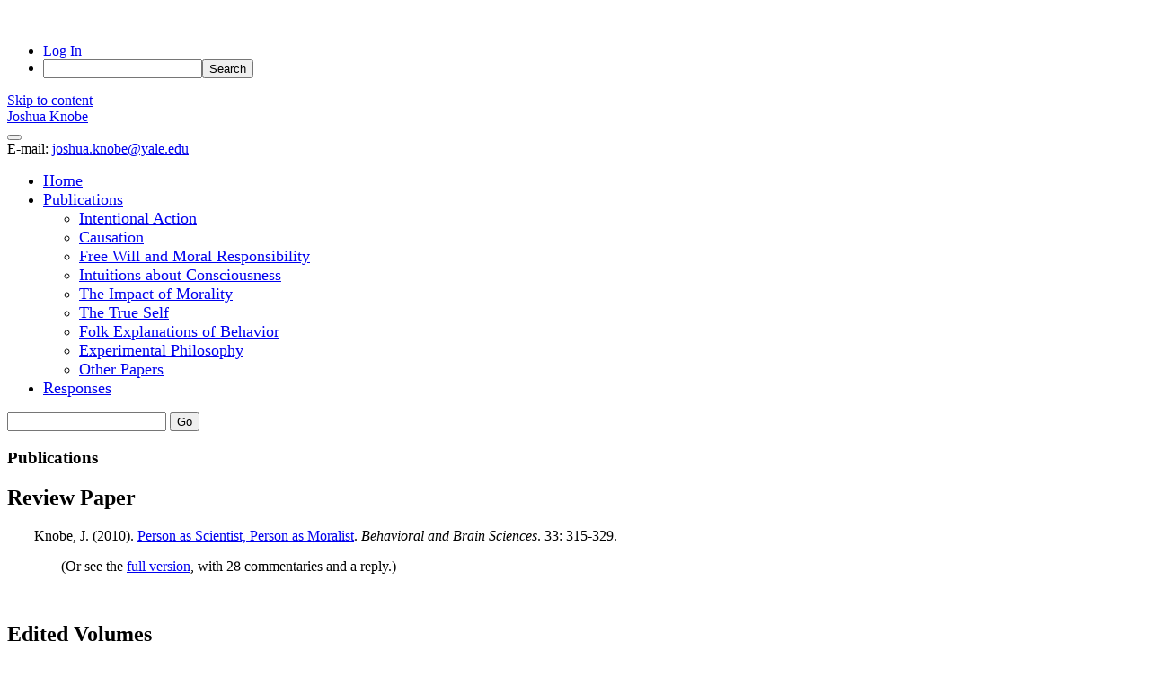

--- FILE ---
content_type: text/html; charset=UTF-8
request_url: https://campuspress.yale.edu/joshuaknobe/publications/
body_size: 23362
content:
<!DOCTYPE html>

<html lang="en-US">

<head>
	<title>Publications &#8211; Joshua Knobe</title>
<meta name='robots' content='max-image-preview:large' />
<meta charset="UTF-8" />
<meta name="viewport" content="width=device-width, initial-scale=1" />
<meta name="template" content="Author 1.55" />
<link rel='dns-prefetch' href='//fonts.googleapis.com' />
<link rel="alternate" type="application/rss+xml" title="Joshua Knobe &raquo; Feed" href="https://campuspress.yale.edu/joshuaknobe/feed/" />
<link rel="alternate" type="application/rss+xml" title="Joshua Knobe &raquo; Comments Feed" href="https://campuspress.yale.edu/joshuaknobe/comments/feed/" />
<link rel="alternate" title="oEmbed (JSON)" type="application/json+oembed" href="https://campuspress.yale.edu/joshuaknobe/wp-json/oembed/1.0/embed?url=https%3A%2F%2Fcampuspress.yale.edu%2Fjoshuaknobe%2Fpublications%2F" />
<link rel="alternate" title="oEmbed (XML)" type="text/xml+oembed" href="https://campuspress.yale.edu/joshuaknobe/wp-json/oembed/1.0/embed?url=https%3A%2F%2Fcampuspress.yale.edu%2Fjoshuaknobe%2Fpublications%2F&#038;format=xml" />
<style id='wp-img-auto-sizes-contain-inline-css' type='text/css'>
img:is([sizes=auto i],[sizes^="auto," i]){contain-intrinsic-size:3000px 1500px}
/*# sourceURL=wp-img-auto-sizes-contain-inline-css */
</style>
<link rel='stylesheet' id='dashicons-css' href='https://campuspress.yale.edu/joshuaknobe/wp-includes/css/dashicons.min.css?ver=6.9' type='text/css' media='all' />
<link rel='stylesheet' id='admin-bar-css' href='https://campuspress.yale.edu/joshuaknobe/wp-includes/css/admin-bar.min.css?ver=6.9' type='text/css' media='all' />
<style id='admin-bar-inline-css' type='text/css'>

		@media screen { html { margin-top: 32px !important; } }
		@media screen and ( max-width: 782px ) { html { margin-top: 46px !important; } }
	
@media print { #wpadminbar { display:none; } }
/*# sourceURL=admin-bar-inline-css */
</style>
<style id='wp-emoji-styles-inline-css' type='text/css'>

	img.wp-smiley, img.emoji {
		display: inline !important;
		border: none !important;
		box-shadow: none !important;
		height: 1em !important;
		width: 1em !important;
		margin: 0 0.07em !important;
		vertical-align: -0.1em !important;
		background: none !important;
		padding: 0 !important;
	}
/*# sourceURL=wp-emoji-styles-inline-css */
</style>
<style id='wp-block-library-inline-css' type='text/css'>
:root{--wp-block-synced-color:#7a00df;--wp-block-synced-color--rgb:122,0,223;--wp-bound-block-color:var(--wp-block-synced-color);--wp-editor-canvas-background:#ddd;--wp-admin-theme-color:#007cba;--wp-admin-theme-color--rgb:0,124,186;--wp-admin-theme-color-darker-10:#006ba1;--wp-admin-theme-color-darker-10--rgb:0,107,160.5;--wp-admin-theme-color-darker-20:#005a87;--wp-admin-theme-color-darker-20--rgb:0,90,135;--wp-admin-border-width-focus:2px}@media (min-resolution:192dpi){:root{--wp-admin-border-width-focus:1.5px}}.wp-element-button{cursor:pointer}:root .has-very-light-gray-background-color{background-color:#eee}:root .has-very-dark-gray-background-color{background-color:#313131}:root .has-very-light-gray-color{color:#eee}:root .has-very-dark-gray-color{color:#313131}:root .has-vivid-green-cyan-to-vivid-cyan-blue-gradient-background{background:linear-gradient(135deg,#00d084,#0693e3)}:root .has-purple-crush-gradient-background{background:linear-gradient(135deg,#34e2e4,#4721fb 50%,#ab1dfe)}:root .has-hazy-dawn-gradient-background{background:linear-gradient(135deg,#faaca8,#dad0ec)}:root .has-subdued-olive-gradient-background{background:linear-gradient(135deg,#fafae1,#67a671)}:root .has-atomic-cream-gradient-background{background:linear-gradient(135deg,#fdd79a,#004a59)}:root .has-nightshade-gradient-background{background:linear-gradient(135deg,#330968,#31cdcf)}:root .has-midnight-gradient-background{background:linear-gradient(135deg,#020381,#2874fc)}:root{--wp--preset--font-size--normal:16px;--wp--preset--font-size--huge:42px}.has-regular-font-size{font-size:1em}.has-larger-font-size{font-size:2.625em}.has-normal-font-size{font-size:var(--wp--preset--font-size--normal)}.has-huge-font-size{font-size:var(--wp--preset--font-size--huge)}.has-text-align-center{text-align:center}.has-text-align-left{text-align:left}.has-text-align-right{text-align:right}.has-fit-text{white-space:nowrap!important}#end-resizable-editor-section{display:none}.aligncenter{clear:both}.items-justified-left{justify-content:flex-start}.items-justified-center{justify-content:center}.items-justified-right{justify-content:flex-end}.items-justified-space-between{justify-content:space-between}.screen-reader-text{border:0;clip-path:inset(50%);height:1px;margin:-1px;overflow:hidden;padding:0;position:absolute;width:1px;word-wrap:normal!important}.screen-reader-text:focus{background-color:#ddd;clip-path:none;color:#444;display:block;font-size:1em;height:auto;left:5px;line-height:normal;padding:15px 23px 14px;text-decoration:none;top:5px;width:auto;z-index:100000}html :where(.has-border-color){border-style:solid}html :where([style*=border-top-color]){border-top-style:solid}html :where([style*=border-right-color]){border-right-style:solid}html :where([style*=border-bottom-color]){border-bottom-style:solid}html :where([style*=border-left-color]){border-left-style:solid}html :where([style*=border-width]){border-style:solid}html :where([style*=border-top-width]){border-top-style:solid}html :where([style*=border-right-width]){border-right-style:solid}html :where([style*=border-bottom-width]){border-bottom-style:solid}html :where([style*=border-left-width]){border-left-style:solid}html :where(img[class*=wp-image-]){height:auto;max-width:100%}:where(figure){margin:0 0 1em}html :where(.is-position-sticky){--wp-admin--admin-bar--position-offset:var(--wp-admin--admin-bar--height,0px)}@media screen and (max-width:600px){html :where(.is-position-sticky){--wp-admin--admin-bar--position-offset:0px}}

/*# sourceURL=wp-block-library-inline-css */
</style><style id='global-styles-inline-css' type='text/css'>
:root{--wp--preset--aspect-ratio--square: 1;--wp--preset--aspect-ratio--4-3: 4/3;--wp--preset--aspect-ratio--3-4: 3/4;--wp--preset--aspect-ratio--3-2: 3/2;--wp--preset--aspect-ratio--2-3: 2/3;--wp--preset--aspect-ratio--16-9: 16/9;--wp--preset--aspect-ratio--9-16: 9/16;--wp--preset--color--black: #000000;--wp--preset--color--cyan-bluish-gray: #abb8c3;--wp--preset--color--white: #ffffff;--wp--preset--color--pale-pink: #f78da7;--wp--preset--color--vivid-red: #cf2e2e;--wp--preset--color--luminous-vivid-orange: #ff6900;--wp--preset--color--luminous-vivid-amber: #fcb900;--wp--preset--color--light-green-cyan: #7bdcb5;--wp--preset--color--vivid-green-cyan: #00d084;--wp--preset--color--pale-cyan-blue: #8ed1fc;--wp--preset--color--vivid-cyan-blue: #0693e3;--wp--preset--color--vivid-purple: #9b51e0;--wp--preset--gradient--vivid-cyan-blue-to-vivid-purple: linear-gradient(135deg,rgb(6,147,227) 0%,rgb(155,81,224) 100%);--wp--preset--gradient--light-green-cyan-to-vivid-green-cyan: linear-gradient(135deg,rgb(122,220,180) 0%,rgb(0,208,130) 100%);--wp--preset--gradient--luminous-vivid-amber-to-luminous-vivid-orange: linear-gradient(135deg,rgb(252,185,0) 0%,rgb(255,105,0) 100%);--wp--preset--gradient--luminous-vivid-orange-to-vivid-red: linear-gradient(135deg,rgb(255,105,0) 0%,rgb(207,46,46) 100%);--wp--preset--gradient--very-light-gray-to-cyan-bluish-gray: linear-gradient(135deg,rgb(238,238,238) 0%,rgb(169,184,195) 100%);--wp--preset--gradient--cool-to-warm-spectrum: linear-gradient(135deg,rgb(74,234,220) 0%,rgb(151,120,209) 20%,rgb(207,42,186) 40%,rgb(238,44,130) 60%,rgb(251,105,98) 80%,rgb(254,248,76) 100%);--wp--preset--gradient--blush-light-purple: linear-gradient(135deg,rgb(255,206,236) 0%,rgb(152,150,240) 100%);--wp--preset--gradient--blush-bordeaux: linear-gradient(135deg,rgb(254,205,165) 0%,rgb(254,45,45) 50%,rgb(107,0,62) 100%);--wp--preset--gradient--luminous-dusk: linear-gradient(135deg,rgb(255,203,112) 0%,rgb(199,81,192) 50%,rgb(65,88,208) 100%);--wp--preset--gradient--pale-ocean: linear-gradient(135deg,rgb(255,245,203) 0%,rgb(182,227,212) 50%,rgb(51,167,181) 100%);--wp--preset--gradient--electric-grass: linear-gradient(135deg,rgb(202,248,128) 0%,rgb(113,206,126) 100%);--wp--preset--gradient--midnight: linear-gradient(135deg,rgb(2,3,129) 0%,rgb(40,116,252) 100%);--wp--preset--font-size--small: 12px;--wp--preset--font-size--medium: 20px;--wp--preset--font-size--large: 21px;--wp--preset--font-size--x-large: 42px;--wp--preset--font-size--regular: 16px;--wp--preset--font-size--larger: 37px;--wp--preset--spacing--20: 0.44rem;--wp--preset--spacing--30: 0.67rem;--wp--preset--spacing--40: 1rem;--wp--preset--spacing--50: 1.5rem;--wp--preset--spacing--60: 2.25rem;--wp--preset--spacing--70: 3.38rem;--wp--preset--spacing--80: 5.06rem;--wp--preset--shadow--natural: 6px 6px 9px rgba(0, 0, 0, 0.2);--wp--preset--shadow--deep: 12px 12px 50px rgba(0, 0, 0, 0.4);--wp--preset--shadow--sharp: 6px 6px 0px rgba(0, 0, 0, 0.2);--wp--preset--shadow--outlined: 6px 6px 0px -3px rgb(255, 255, 255), 6px 6px rgb(0, 0, 0);--wp--preset--shadow--crisp: 6px 6px 0px rgb(0, 0, 0);}:where(.is-layout-flex){gap: 0.5em;}:where(.is-layout-grid){gap: 0.5em;}body .is-layout-flex{display: flex;}.is-layout-flex{flex-wrap: wrap;align-items: center;}.is-layout-flex > :is(*, div){margin: 0;}body .is-layout-grid{display: grid;}.is-layout-grid > :is(*, div){margin: 0;}:where(.wp-block-columns.is-layout-flex){gap: 2em;}:where(.wp-block-columns.is-layout-grid){gap: 2em;}:where(.wp-block-post-template.is-layout-flex){gap: 1.25em;}:where(.wp-block-post-template.is-layout-grid){gap: 1.25em;}.has-black-color{color: var(--wp--preset--color--black) !important;}.has-cyan-bluish-gray-color{color: var(--wp--preset--color--cyan-bluish-gray) !important;}.has-white-color{color: var(--wp--preset--color--white) !important;}.has-pale-pink-color{color: var(--wp--preset--color--pale-pink) !important;}.has-vivid-red-color{color: var(--wp--preset--color--vivid-red) !important;}.has-luminous-vivid-orange-color{color: var(--wp--preset--color--luminous-vivid-orange) !important;}.has-luminous-vivid-amber-color{color: var(--wp--preset--color--luminous-vivid-amber) !important;}.has-light-green-cyan-color{color: var(--wp--preset--color--light-green-cyan) !important;}.has-vivid-green-cyan-color{color: var(--wp--preset--color--vivid-green-cyan) !important;}.has-pale-cyan-blue-color{color: var(--wp--preset--color--pale-cyan-blue) !important;}.has-vivid-cyan-blue-color{color: var(--wp--preset--color--vivid-cyan-blue) !important;}.has-vivid-purple-color{color: var(--wp--preset--color--vivid-purple) !important;}.has-black-background-color{background-color: var(--wp--preset--color--black) !important;}.has-cyan-bluish-gray-background-color{background-color: var(--wp--preset--color--cyan-bluish-gray) !important;}.has-white-background-color{background-color: var(--wp--preset--color--white) !important;}.has-pale-pink-background-color{background-color: var(--wp--preset--color--pale-pink) !important;}.has-vivid-red-background-color{background-color: var(--wp--preset--color--vivid-red) !important;}.has-luminous-vivid-orange-background-color{background-color: var(--wp--preset--color--luminous-vivid-orange) !important;}.has-luminous-vivid-amber-background-color{background-color: var(--wp--preset--color--luminous-vivid-amber) !important;}.has-light-green-cyan-background-color{background-color: var(--wp--preset--color--light-green-cyan) !important;}.has-vivid-green-cyan-background-color{background-color: var(--wp--preset--color--vivid-green-cyan) !important;}.has-pale-cyan-blue-background-color{background-color: var(--wp--preset--color--pale-cyan-blue) !important;}.has-vivid-cyan-blue-background-color{background-color: var(--wp--preset--color--vivid-cyan-blue) !important;}.has-vivid-purple-background-color{background-color: var(--wp--preset--color--vivid-purple) !important;}.has-black-border-color{border-color: var(--wp--preset--color--black) !important;}.has-cyan-bluish-gray-border-color{border-color: var(--wp--preset--color--cyan-bluish-gray) !important;}.has-white-border-color{border-color: var(--wp--preset--color--white) !important;}.has-pale-pink-border-color{border-color: var(--wp--preset--color--pale-pink) !important;}.has-vivid-red-border-color{border-color: var(--wp--preset--color--vivid-red) !important;}.has-luminous-vivid-orange-border-color{border-color: var(--wp--preset--color--luminous-vivid-orange) !important;}.has-luminous-vivid-amber-border-color{border-color: var(--wp--preset--color--luminous-vivid-amber) !important;}.has-light-green-cyan-border-color{border-color: var(--wp--preset--color--light-green-cyan) !important;}.has-vivid-green-cyan-border-color{border-color: var(--wp--preset--color--vivid-green-cyan) !important;}.has-pale-cyan-blue-border-color{border-color: var(--wp--preset--color--pale-cyan-blue) !important;}.has-vivid-cyan-blue-border-color{border-color: var(--wp--preset--color--vivid-cyan-blue) !important;}.has-vivid-purple-border-color{border-color: var(--wp--preset--color--vivid-purple) !important;}.has-vivid-cyan-blue-to-vivid-purple-gradient-background{background: var(--wp--preset--gradient--vivid-cyan-blue-to-vivid-purple) !important;}.has-light-green-cyan-to-vivid-green-cyan-gradient-background{background: var(--wp--preset--gradient--light-green-cyan-to-vivid-green-cyan) !important;}.has-luminous-vivid-amber-to-luminous-vivid-orange-gradient-background{background: var(--wp--preset--gradient--luminous-vivid-amber-to-luminous-vivid-orange) !important;}.has-luminous-vivid-orange-to-vivid-red-gradient-background{background: var(--wp--preset--gradient--luminous-vivid-orange-to-vivid-red) !important;}.has-very-light-gray-to-cyan-bluish-gray-gradient-background{background: var(--wp--preset--gradient--very-light-gray-to-cyan-bluish-gray) !important;}.has-cool-to-warm-spectrum-gradient-background{background: var(--wp--preset--gradient--cool-to-warm-spectrum) !important;}.has-blush-light-purple-gradient-background{background: var(--wp--preset--gradient--blush-light-purple) !important;}.has-blush-bordeaux-gradient-background{background: var(--wp--preset--gradient--blush-bordeaux) !important;}.has-luminous-dusk-gradient-background{background: var(--wp--preset--gradient--luminous-dusk) !important;}.has-pale-ocean-gradient-background{background: var(--wp--preset--gradient--pale-ocean) !important;}.has-electric-grass-gradient-background{background: var(--wp--preset--gradient--electric-grass) !important;}.has-midnight-gradient-background{background: var(--wp--preset--gradient--midnight) !important;}.has-small-font-size{font-size: var(--wp--preset--font-size--small) !important;}.has-medium-font-size{font-size: var(--wp--preset--font-size--medium) !important;}.has-large-font-size{font-size: var(--wp--preset--font-size--large) !important;}.has-x-large-font-size{font-size: var(--wp--preset--font-size--x-large) !important;}
/*# sourceURL=global-styles-inline-css */
</style>

<style id='classic-theme-styles-inline-css' type='text/css'>
/*! This file is auto-generated */
.wp-block-button__link{color:#fff;background-color:#32373c;border-radius:9999px;box-shadow:none;text-decoration:none;padding:calc(.667em + 2px) calc(1.333em + 2px);font-size:1.125em}.wp-block-file__button{background:#32373c;color:#fff;text-decoration:none}
/*# sourceURL=/wp-includes/css/classic-themes.min.css */
</style>
<link rel='stylesheet' id='wpa-style-css' href='https://campuspress.yale.edu/joshuaknobe/wp-content/plugins/wp-accessibility/css/wpa-style.css?ver=2.2.5' type='text/css' media='all' />
<style id='wpa-style-inline-css' type='text/css'>
:root { --admin-bar-top : 37px; }
/*# sourceURL=wpa-style-inline-css */
</style>
<link rel='stylesheet' id='ct-author-google-fonts-css' href='//fonts.googleapis.com/css?family=Rokkitt%3A400%2C700%7CLato%3A400%2C700&#038;subset=latin%2Clatin-ext&#038;display=swap&#038;ver=6.9' type='text/css' media='all' />
<link rel='stylesheet' id='ct-author-font-awesome-css' href='https://campuspress.yale.edu/joshuaknobe/wp-content/themes/author/assets/font-awesome/css/all.min.css?ver=6.9' type='text/css' media='all' />
<link rel='stylesheet' id='ct-author-style-css' href='https://campuspress.yale.edu/joshuaknobe/wp-content/themes/author/style.css?ver=6.9' type='text/css' media='all' />
<script type="text/javascript" id="jquery-core-js-extra">
/* <![CDATA[ */
var msreader_featured_posts = {"saving":"Saving...","post_featured":"This post is featured","feature":"Feature","unfeature":"Unfeature"};
//# sourceURL=jquery-core-js-extra
/* ]]> */
</script>
<script type="text/javascript" src="https://campuspress.yale.edu/joshuaknobe/wp-includes/js/jquery/jquery.min.js?ver=3.7.1" id="jquery-core-js"></script>
<script type="text/javascript" src="https://campuspress.yale.edu/joshuaknobe/wp-includes/js/jquery/jquery-migrate.min.js?ver=3.4.1" id="jquery-migrate-js"></script>
<script type="text/javascript" id="jquery-js-after">
/* <![CDATA[ */
var ajaxurl = 'https://campuspress.yale.edu/joshuaknobe/wp-admin/admin-ajax.php';
//# sourceURL=jquery-js-after
/* ]]> */
</script>
<link rel="https://api.w.org/" href="https://campuspress.yale.edu/joshuaknobe/wp-json/" /><link rel="alternate" title="JSON" type="application/json" href="https://campuspress.yale.edu/joshuaknobe/wp-json/wp/v2/pages/42" /><meta name="generator" content="Yale University Sites 6.9 - http://campuspress.yale.edu/" />
<link rel="canonical" href="https://campuspress.yale.edu/joshuaknobe/publications/" />
<link rel='shortlink' href='https://campuspress.yale.edu/joshuaknobe/?p=42' />
	<style>
		@media screen and (max-width: 782px) {
			#wpadminbar li#wp-admin-bar-log-in,
			#wpadminbar li#wp-admin-bar-register {
				display: block;
			}

			#wpadminbar li#wp-admin-bar-log-in a,
			#wpadminbar li#wp-admin-bar-register a {
				padding: 0 8px;
			}
		}
	</style>
<style id="simpler-css-style" type="text/css">
#menu-main-menu li a{
font-size:18px;
}</style><!-- end of custom css -->

        <script type="text/javascript">
            var jQueryMigrateHelperHasSentDowngrade = false;

			window.onerror = function( msg, url, line, col, error ) {
				// Break out early, do not processing if a downgrade reqeust was already sent.
				if ( jQueryMigrateHelperHasSentDowngrade ) {
					return true;
                }

				var xhr = new XMLHttpRequest();
				var nonce = '5a1a841ba9';
				var jQueryFunctions = [
					'andSelf',
					'browser',
					'live',
					'boxModel',
					'support.boxModel',
					'size',
					'swap',
					'clean',
					'sub',
                ];
				var match_pattern = /\)\.(.+?) is not a function/;
                var erroredFunction = msg.match( match_pattern );

                // If there was no matching functions, do not try to downgrade.
                if ( null === erroredFunction || typeof erroredFunction !== 'object' || typeof erroredFunction[1] === "undefined" || -1 === jQueryFunctions.indexOf( erroredFunction[1] ) ) {
                    return true;
                }

                // Set that we've now attempted a downgrade request.
                jQueryMigrateHelperHasSentDowngrade = true;

				xhr.open( 'POST', 'https://campuspress.yale.edu/joshuaknobe/wp-admin/admin-ajax.php' );
				xhr.setRequestHeader( 'Content-Type', 'application/x-www-form-urlencoded' );
				xhr.onload = function () {
					var response,
                        reload = false;

					if ( 200 === xhr.status ) {
                        try {
                        	response = JSON.parse( xhr.response );

                        	reload = response.data.reload;
                        } catch ( e ) {
                        	reload = false;
                        }
                    }

					// Automatically reload the page if a deprecation caused an automatic downgrade, ensure visitors get the best possible experience.
					if ( reload ) {
						location.reload();
                    }
				};

				xhr.send( encodeURI( 'action=jquery-migrate-downgrade-version&_wpnonce=' + nonce ) );

				// Suppress error alerts in older browsers
				return true;
			}
        </script>

		<style type="text/css">
/* <![CDATA[ */
img.latex { vertical-align: middle; border: none; }
/* ]]> */
</style>
<link rel="icon" href="https://campuspress.yale.edu/files/2023/05/favicon.ico" sizes="32x32" />
<link rel="icon" href="https://campuspress.yale.edu/files/2023/05/favicon.ico" sizes="192x192" />
<link rel="apple-touch-icon" href="https://campuspress.yale.edu/files/2023/05/favicon.ico" />
<meta name="msapplication-TileImage" content="https://campuspress.yale.edu/files/2023/05/favicon.ico" />
</head>

<body id="author" class="wp-singular page-template-default page page-id-42 admin-bar no-customize-support wp-theme-author singular singular-page singular-page-42">
				<div id="wpadminbar" class="nojq nojs">
						<div class="quicklinks" id="wp-toolbar" role="navigation" aria-label="Toolbar">
				<ul role='menu' id='wp-admin-bar-top-secondary' class="ab-top-secondary ab-top-menu"><li role='group' id='wp-admin-bar-log-in'><a class='ab-item' role="menuitem" href='https://campuspress.yale.edu/joshuaknobe/wp-login.php?action=shibboleth'>Log In</a></li><li role='group' id='wp-admin-bar-search' class="admin-bar-search"><div class="ab-item ab-empty-item" tabindex="-1" role="menuitem"><form action="https://campuspress.yale.edu/joshuaknobe/" method="get" id="adminbarsearch"><input class="adminbar-input" name="s" id="adminbar-search" type="text" value="" maxlength="150" /><label for="adminbar-search" class="screen-reader-text">Search</label><input type="submit" class="adminbar-button" value="Search" /></form></div></li></ul>			</div>
		</div>

			<a class="skip-content" href="#main">Skip to content</a>
		<div id="overflow-container" class="overflow-container">
			<div class="max-width">
				<div id="main-sidebar" class="main-sidebar">
																<header class="site-header" id="site-header" role="banner">
							<div id="title-container" class="title-container">
																	<div id="site-avatar" class="site-avatar"
											style="background-image: url('https://campuspress.yale.edu/joshuaknobe/files/2016/02/cropped-enl_knobe-16z1o43.jpg')"></div>
																<div class="container">
									<div id='site-title' class='site-title'><a href='https://campuspress.yale.edu/joshuaknobe'>Joshua Knobe</a></div>																	</div>
							</div>
							<button id="toggle-navigation" class="toggle-navigation" aria-expanded="false">
								<span class="screen-reader-text">open primary menu</span>
								<i class="fas fa-bars"></i>
							</button>
														<div id="menu-primary" class="menu-container menu-primary" role="navigation">
	</div>						</header>
																<aside class="sidebar sidebar-primary" id="sidebar-primary" role="complementary">
		<h1 class="screen-reader-text">Sidebar</h1>
		<section id="text-2" class="widget widget_text">			<div class="textwidget">E-mail: <a href="mailto:joshua.knobe@yale.edu">joshua.knobe@yale.edu</a> 
</div>
		</section><section id="nav_menu-2" class="widget widget_nav_menu"><div class="menu-main-menu-container"><ul id="menu-main-menu" class="menu"><li id="menu-item-10" class="menu-item menu-item-type-post_type menu-item-object-page menu-item-home menu-item-10"><a href="https://campuspress.yale.edu/joshuaknobe/">Home</a></li>
<li id="menu-item-46" class="menu-item menu-item-type-post_type menu-item-object-page current-menu-item page_item page-item-42 current_page_item current-menu-ancestor current-menu-parent current_page_parent current_page_ancestor menu-item-has-children menu-item-46"><a href="https://campuspress.yale.edu/joshuaknobe/publications/" aria-current="page">Publications</a>
<ul class="sub-menu">
	<li id="menu-item-588" class="menu-item menu-item-type-custom menu-item-object-custom current-menu-item menu-item-588"><a href="https://campuspress.yale.edu/joshuaknobe/publications#1" aria-current="page">Intentional Action</a></li>
	<li id="menu-item-589" class="menu-item menu-item-type-custom menu-item-object-custom current-menu-item menu-item-589"><a href="https://campuspress.yale.edu/joshuaknobe/publications#2" aria-current="page">Causation</a></li>
	<li id="menu-item-590" class="menu-item menu-item-type-custom menu-item-object-custom current-menu-item menu-item-590"><a href="https://campuspress.yale.edu/joshuaknobe/publications#3" aria-current="page">Free Will and Moral Responsibility</a></li>
	<li id="menu-item-591" class="menu-item menu-item-type-custom menu-item-object-custom current-menu-item menu-item-591"><a href="https://campuspress.yale.edu/joshuaknobe/publications#4" aria-current="page">Intuitions about Consciousness</a></li>
	<li id="menu-item-592" class="menu-item menu-item-type-custom menu-item-object-custom current-menu-item menu-item-592"><a href="https://campuspress.yale.edu/joshuaknobe/publications#5" aria-current="page">The Impact of Morality</a></li>
	<li id="menu-item-593" class="menu-item menu-item-type-custom menu-item-object-custom current-menu-item menu-item-593"><a href="https://campuspress.yale.edu/joshuaknobe/publications#6" aria-current="page">The True Self</a></li>
	<li id="menu-item-594" class="menu-item menu-item-type-custom menu-item-object-custom current-menu-item menu-item-594"><a href="https://campuspress.yale.edu/joshuaknobe/publications#7" aria-current="page">Folk Explanations of Behavior</a></li>
	<li id="menu-item-595" class="menu-item menu-item-type-custom menu-item-object-custom current-menu-item menu-item-595"><a href="https://campuspress.yale.edu/joshuaknobe/publications#8" aria-current="page">Experimental Philosophy</a></li>
	<li id="menu-item-596" class="menu-item menu-item-type-custom menu-item-object-custom current-menu-item menu-item-596"><a href="https://campuspress.yale.edu/joshuaknobe/publications#9" aria-current="page">Other Papers</a></li>
</ul>
</li>
<li id="menu-item-295" class="menu-item menu-item-type-post_type menu-item-object-page menu-item-295"><a href="https://campuspress.yale.edu/joshuaknobe/responses/">Responses</a></li>
</ul></div></section><section id="search-2" class="widget widget_search"><div class='search-form-container'>
	<form role="search" method="get" class="search-form" action="https://campuspress.yale.edu/joshuaknobe/">
		<label class="screen-reader-text" for="search-field">Search</label>
		<input id="search-field" type="search" class="search-field" value="" name="s"
		       title="Search for:"/>
		<input type="submit" class="search-submit" value='Go'/>
	</form>
</div></section>	</aside>
									</div>
								<section id="main" class="main" role="main">
						<div id="loop-container" class="loop-container">
		<div class="post-42 page type-page status-publish hentry entry">
			<article>
		<div class='post-header'>
			<h1 class='post-title'>Publications</h1>
		</div>
		<div class="post-content">
			<h2>Review Paper</h2>
<p style="padding-left: 30px;">Knobe, J. (2010). <a href="https://campuspress.yale.edu/joshuaknobe/files/2016/02/BBS-2621zgu.pdf" target="_blank" rel="noopener noreferrer">Person as Scientist, Person as Moralist</a>. <em>Behavioral and Brain Sciences</em>. 33: 315-329.</p>
<p style="padding-left: 60px;">(Or see the <a href="https://campuspress.yale.edu/joshuaknobe/files/2016/02/BBS-full-1218eaf.pdf" target="_blank" rel="noopener noreferrer">full version</a>, with 28 commentaries and a reply.)</p>
<p>&nbsp;</p>
<h2>Edited Volumes</h2>
<p style="padding-left: 30px;">Knobe, J. &amp; Nichols, S. (2008). <em>Experimental Philosophy.</em> New York: Oxford University Press. (<a href="http://www.amazon.com/Experimental-Philosophy-Joshua-Knobe/dp/0195323262" target="_blank" rel="noopener noreferrer">Amazon</a>)</p>
<p id="1" style="padding-left: 30px;">Knobe, J. &amp; Nichols, S. (2014). <em>Experimental Philosophy, Volume 2.</em> New York: Oxford University Press. (<a href="http://www.amazon.com/Experimental-Philosophy-Volume-Joshua-Knobe/dp/0199927405" target="_blank" rel="noopener noreferrer">Amazon</a>)</p>
<p>&nbsp;</p>
<h2>Intentional Action</h2>
<p><em>These papers form a pretty unified research program. For the original empirical paper, see <a href="https://campuspress.yale.edu/joshuaknobe/intentional-action-and-side-effects-in-ordinary-language/">Knobe (2003a)</a> (written for an audience of analytic philosophers). For my take on the more theoretical issues that arise here, see <a href="https://campuspress.yale.edu/joshuaknobe/files/2016/02/pervasiveness-1ql8k5i.pdf" target="_blank" rel="noopener noreferrer">Pettit &amp; Knobe (2009)</a>.</em></p>
<p style="padding-left: 30px;">Knobe, J. (2003a). <a href="https://campuspress.yale.edu/joshuaknobe/files/2016/02/Side-Effect-2jd52ts.pdf" target="_blank" rel="noopener noreferrer">Intentional Action and Side Effects in Ordinary Language</a>. <em>Analysis</em>, 63, 190-193.</p>
<p style="padding-left: 30px;">Knobe, J. (2005). <a href="https://campuspress.yale.edu/joshuaknobe/files/2016/02/tics-2ag3qz4.pdf" target="_blank" rel="noopener noreferrer">Theory of Mind and Moral Cognition: Exploring the Connections</a><a href="file:///C:/Users/CM2363/Documents/Dr.%20Knobe/tics.pdf">.</a> <em>Trends in Cognitive Sciences</em>, 9, 357-359.</p>
<p style="padding-left: 30px;">Knobe, J. (2006). <a href="https://campuspress.yale.edu/joshuaknobe/files/2016/02/PhilStudies-2lwjocm.pdf" target="_blank" rel="noopener noreferrer">The Concept of Intentional Action: A Case Study in the Uses of Folk Psychology</a><a href="file:///C:/Users/CM2363/Documents/Dr.%20Knobe/PhilStudies.pdf">.</a> <em>Philosophical Studies</em>. 130: 203-231.</p>
<p style="padding-left: 30px;">Pettit, D. &amp; Knobe, J. (2009). <a href="https://campuspress.yale.edu/joshuaknobe/files/2016/02/pervasiveness-1ql3heu.pdf" target="_blank" rel="noopener noreferrer">The Pervasive Impact of Moral Judgment</a><a href="file:///C:/Users/CM2363/Documents/Dr.%20Knobe/pervasiveness.pdf">.</a> <em>Mind &amp; Language</em> 24:5, 586-604.</p>
<p style="padding-left: 30px;">Inbar, Y., Pizarro, D., Knobe, J. &amp; Bloom, P. (2009). <a href="https://campuspress.yale.edu/joshuaknobe/files/2016/02/implicit-moral-judgment-po7hnj.pdf" target="_blank" rel="noopener noreferrer">Disgust Sensitivity Predicts Intuitive Disapproval of Gays</a>. <em>Emotion</em> 9:3, 435-439.</p>
<p style="padding-left: 30px;">Knobe, J. (2004). <a href="https://campuspress.yale.edu/joshuaknobe/intention-intentional-action-and-moral-considerations/" rel="">Intention, Intentional Action and Moral Considerations</a>. <em>Analysis</em>, 64, 181-187.</p>
<p style="padding-left: 30px;">Leslie, A., Knobe, J. &amp; Cohen, A. (2006). <a href="https://campuspress.yale.edu/joshuaknobe/files/2016/02/LeslieKnobeCohen-2h30012.pdf" target="_blank" rel="noopener noreferrer">Acting intentionally and the side-effect effect: &#8216;Theory of mind&#8217; and moral judgment</a><a href="file:///C:/Users/CM2363/Documents/Dr.%20Knobe/LeslieKnobeCohen.pdf">.</a> <em>Psychological Science</em>, 17, 421-427.</p>
<p style="padding-left: 30px;">Knobe, J. (2004). <a href="https://campuspress.yale.edu/joshuaknobe/folk-psychology-and-folk-morality-response-to-critics/"> Folk Psychology and Folk Morality: Response to Critics.</a> <em>Journal of Theoretical and Philosophical Psychology</em>, 24.</p>
<p style="padding-left: 30px;">Knobe, J. (2003b). <a href="https://campuspress.yale.edu/joshuaknobe/files/2016/02/IntentionSkill-1xgtmvn.pdf" target="_blank" rel="noopener noreferrer">Intentional Action in Folk Psychology: An Experimental Investigation</a>. <em>Philosophical Psychology</em>, 16, 309-324.</p>
<p style="padding-left: 30px;">Knobe, J. and Burra, A. (2006). <a href="https://campuspress.yale.edu/joshuaknobe/files/2016/02/hindi-1xgcek1.pdf" target="_blank" rel="noopener noreferrer">Intention and Intentional Action: A Cross-Cultural Study</a><a href="file:///C:/Users/CM2363/Documents/Dr.%20Knobe/hindi.pdf">.</a> <em>Journal of Culture and Cognition</em>, 6, 113-132.</p>
<p style="padding-left: 30px;">Knobe, J. and Burra, A. (2006). <a href="https://campuspress.yale.edu/joshuaknobe/files/2016/02/JCCResponses-1bkpkny.pdf" target="_blank" rel="noopener noreferrer">Experimental Philosophy and Folk Concepts: Methodological Considerations</a><a href="file:///C:/Users/CM2363/Documents/Dr.%20Knobe/JCCResponses.pdf">. </a> <em>Journal of Cognition and Culture</em>, 6, 331-342. [A reply to comments from <a href="https://campuspress.yale.edu/joshuaknobe/files/2016/02/MeleJCC-1xplie1.pdf" target="_blank" rel="noopener noreferrer">Alfred Mele</a>, <a href="https://campuspress.yale.edu/joshuaknobe/files/2016/02/Adams-JCC-1vtepcp.pdf" target="_blank" rel="noopener noreferrer">Fred Adams</a>, <a href="https://campuspress.yale.edu/joshuaknobe/files/2016/02/Knobe-Burra-29elh17.pdf" target="_blank" rel="noopener noreferrer">Gilbert Harman</a>, <a href="http://www.arts.ualberta.ca/%7Eamorton/PAPERS/Conceptology.pdf">Adam Morton</a>, <a href="https://campuspress.yale.edu/joshuaknobe/files/2016/02/VMPC-1jhvx81.pdf" target="_blank" rel="noopener noreferrer">Liane Young at al</a><a href="file:///C:/Users/CM2363/Documents/Dr.%20Knobe/VMPC.pdf">.</a> and <a href="http://corundum.education.wisc.edu/papers/jcc.pdf">Charles Kalish</a>]</p>
<p style="padding-left: 30px;">Knobe, J. &amp; Mendlow, G. (2004). <a href="https://campuspress.yale.edu/joshuaknobe/files/2016/02/bad-blame-pbl169.pdf" target="_blank" rel="noopener noreferrer">The Good, the Bad and the Blameworthy: Understanding the Role of Evaluative Reasoning in Folk Psychology</a><a href="file:///C:/Users/CM2363/Documents/Dr.%20Knobe/bad-blame.pdf">.</a> <em>Journal of Theoretical and Philosophical Psychology</em>, 24, 252-258.</p>
<p style="padding-left: 30px;">Malle, B. F. &amp; Knobe, J. (1997). <a href="https://campuspress.yale.edu/joshuaknobe/the-folk-concept-of-intentionality/" target="_blank" rel="noopener noreferrer">The Folk Concept of Intentionality</a>. <em>Journal of Experimental Social Psychology</em>, 33, 101-121.</p>
<p id="2" style="padding-left: 30px;">Malle, B. F. &amp; Knobe, J. (2001) <a href="https://campuspress.yale.edu/joshuaknobe/the-distinction-between-desire-and-intention-a-folk-conceptual-analysis/">The Distinction between Desire and Intention: A Folk-Conceptual Analysis</a>. In B. F. Malle, L. J. Moses, &amp; D. A. Baldwin (Eds.), <em>Intentions and Intentionality: Foundations of Social Cognition</em>. Cambridge, MA: MIT Press.</p>
<p>&nbsp;</p>
<h2 id="2">Causation</h2>
<p style="padding-left: 30px;">Hitchcock, C. &amp; Knobe, J. (2009). <a href="https://campuspress.yale.edu/joshuaknobe/files/2016/02/Hitchcock-Knobe-pnfolc.pdf" target="_blank" rel="noopener noreferrer">Cause and Norm</a>. <em>Journal of Philosophy</em> 11, 587-612.</p>
<p style="padding-left: 60px;">For responses, see <a href="https://campuspress.yale.edu/joshuaknobe/files/2016/02/AlickeRoseBloom-1id5wsg.pdf" target="_blank" rel="noopener noreferrer">Alicke, Rose and Bloom (2011)</a>, <a href="https://campuspress.yale.edu/joshuaknobe/files/2016/02/Two_Types_of_Typicality__PREPRINT-2dcbdtt.pdf" target="_blank" rel="noopener noreferrer">Sytsma, Livengood and Rose (2012)</a> and <a href="https://campuspress.yale.edu/joshuaknobe/files/2016/02/Unicause-1d83a3q.pdf" target="_blank" rel="noopener noreferrer">Strevens (2013)</a>.</p>
<p style="padding-left: 30px;">Icard, T., Kominsky, J., &amp; Knobe, J. (in press). <a href="https://campuspress.yale.edu/joshuaknobe/files/2017/01/normality-causation-1prprw8.pdf">Normality and actual causal strength.</a> <em>Cognition</em>.</p>
<p style="padding-left: 30px;">Knobe, J. &amp; Shapiro, SJ. (in press). <a href="https://papers.ssrn.com/sol3/papers.cfm?abstract_id=3544982">Proximate Cause Explained: An Essay in Experimental Jurisprudence</a>. <em>University of Chicago Law Review.</em></p>
<p style="padding-left: 30px;">Joo, S., Yousif, S., Martin, F., Keil, F. &amp; Knobe, J. (in press). <a href="https://philpapers.org/archive/JOONPL.pdf">No privileged link between intentionality and causation: Generalizable effects of agency in language</a>. <em>Cognition</em>.</p>
<p style="padding-left: 30px;">Kominsky, J., Phillips, J., Gerstenberg, T., Lagnado, D. &amp; Knobe, J. (2015). <a href="http://www.ucl.ac.uk/lagnado-lab/publications/lagnado/superseding.pdf">Causal superseding</a>. <em>Cognition</em>, 137, 196-209.</p>
<p style="padding-left: 30px;">Henne, P., Niemi, L., Pinillos, Á., De Brigard, F., &amp; Knobe, J. (in press). <a href="https://osf.io/e4uta/?fbclid=IwAR2tHCW9owy_miHsCAnua-Re5rVcsX8-eXzB6cBg7Ylc0Y3U9J-0Z_aLCjc"> A counterfactual explanation for the action effect</a>. <em>Cognition</em>.</p>
<p style="padding-left: 30px;">Gill, M., Kominsky, J. F., Icard, T., &amp; Knobe, J. (in press). <a href="https://campuspress.yale.edu/joshuaknobe/files/2022/06/Cognition_interaction.pdf">An interaction effect of norm violations on causal judgment.</a> <em>Cognition</em>.</p>
<p style="padding-left: 30px;">Knobe, J. &amp; Fraser, B. (2008). <a href="https://campuspress.yale.edu/joshuaknobe/files/2016/02/Knobe-Fraser-1u9skbc.pdf" target="_blank" rel="noopener noreferrer">Causal Judgment and Moral Judgment: Two Experiments</a>. In W. Sinnott-Armstrong, <em>Moral Psychology</em>, Cambridge, MA: MIT Press. 441-448.</p>
<p style="padding-left: 30px;">Cushman, F., Knobe, J. &amp; Sinnott-Armstrong, W. (2008). <a href="https://campuspress.yale.edu/joshuaknobe/files/2016/02/Doing-Allowing-1vhclx2.pdf" target="_blank" rel="noopener noreferrer">Moral Appraisals Affect Doing/Allowing Judgments</a> 108:1, 281-289. <em>Cognition</em>.</p>
<p style="padding-left: 30px;">Knobe, Joshua. (2005). <a href="https://campuspress.yale.edu/joshuaknobe/cognitive-processes-shaped-by-the-impulse-to-blame/"> Cognitive Processes Shaped by the Impulse to Blame</a>. <em>Brooklyn Law Review</em>, 71, 929-937.</p>
<p id="3" style="padding-left: 30px;">Knobe, J. (2009). <a href="https://campuspress.yale.edu/joshuaknobe/files/2016/02/causation-hps-1h51mme.pdf" target="_blank" rel="noopener noreferrer">Folk Judgments of Causation</a>. <em>Studies in the History and Philosophy of Science</em> 40:2, 238-242. [For a symposium on experimental philosophy.]</p>
<p>&nbsp;</p>
<h2 id="3">Free Will and Moral Responsibility</h2>
<p><em>For our first empirical paper on this topic, see <a href="https://campuspress.yale.edu/joshuaknobe/files/2016/02/Nichols-Knobe-179dmot.pdf" target="_blank" rel="noopener noreferrer">Nichols &amp; Knobe (2007)</a>. For a more recent theoretical paper and review, see <a href="https://campuspress.yale.edu/joshuaknobe/files/2016/02/transcendence-1wnnw4w.pdf" target="_blank" rel="noopener noreferrer">Knobe (in press)</a>.</em></p>
<p style="padding-left: 30px;">Nichols, S. &amp; Knobe, J. (2007). <a href="https://campuspress.yale.edu/joshuaknobe/files/2016/02/Nichols-Knobe-179dmot.pdf" target="_blank" rel="noopener noreferrer">Moral Responsibility and Determinism: The Cognitive Science of Folk Intuitions</a><a href="file:///C:/Users/CM2363/Documents/Dr.%20Knobe/Nichols-Knobe.pdf">.</a> <em>Nous</em>, 41, 663-685.</p>
<p style="padding-left: 60px;">For responses to this paper, see <a href="http://onlinelibrary.wiley.com/doi/10.1111/j.1933-1592.2012.00609.x/full" target="_blank" rel="noopener noreferrer">Murray &amp; Nahmias (2012)</a>, <a href="http://www.sciencedirect.com/science/article/pii/S1053810014001500" target="_blank" rel="noopener noreferrer">Feltz &amp; Cova</a>, and <a href="http://link.springer.com/article/10.1007/s13164-012-0106-3#page-1" target="_blank" rel="noopener noreferrer">Mandelbaum &amp; Ripley (2012).</a></p>
<p style="padding-left: 30px;">Knobe, J. (in press). <a href="https://campuspress.yale.edu/joshuaknobe/files/2016/02/transcendence-1wnnw4w.pdf" target="_blank" rel="noopener noreferrer">Free Will and the Scientific Vision</a>. In Edouard Machery and Elizabeth O’Neill (eds.), <em>Current Controversies in Experimental Philosophy</em>. Routledge.</p>
<p style="padding-left: 30px;">Bear, A. &amp; Knobe, J. (in press). <a href="https://campuspress.yale.edu/joshuaknobe/files/2016/02/BEAWDP.1-2la0b5e.pdf" target="_blank" rel="noopener noreferrer">What do people find incompatible with causal determinism</a><a href="http://philpapers.org/archive/BEAWDP.pdf">?</a> <em>Cognitive Science</em>.</p>
<p style="padding-left: 30px;">Knobe, J. &amp; Nichols, S. (2011). <a href="https://campuspress.yale.edu/joshuaknobe/files/2016/02/Free-Self-1ga8cva.pdf" target="_blank" rel="noopener noreferrer">Free Will and the Bounds of the Self</a>. In Kane, R. <em>The Oxford Handbook of Free Will</em>. New York: Oxford University Press, 530-554.</p>
<p style="padding-left: 30px;">Sarkissian, H., Chatterjee, A., De Brigard, F., Knobe, J., Nichols, S. &amp; Sirker, S. (2010). <a href="https://campuspress.yale.edu/joshuaknobe/files/2016/02/cultural-universal-2abcgkp.pdf" target="_blank" rel="noopener noreferrer">Is Belief in Free Will a Cultural Universal</a><a href="file:///C:/Users/CM2363/Documents/Dr.%20Knobe/cultural-universal.pdf">?</a> <em>Mind &amp; Language</em>, 25, 346–358.</p>
<p style="padding-left: 30px;">Knobe, J. &amp; Doris, J. <a href="https://campuspress.yale.edu/joshuaknobe/files/2016/02/Knobe-Doris-y0gfjw.pdf" target="_blank" rel="noopener noreferrer">Responsibility</a><a href="file:///C:/Users/CM2363/Documents/Dr.%20Knobe/Knobe-Doris.pdf">.</a> (2010). In J. Doris and The Moral Psychology Research Group. <em>The Moral Psychology Handbook</em>. Oxford: Oxford University Press, 321-354.</p>
<p style="padding-left: 60px;">This is the paper formerly known as &#8216;Strawsonian Variations.&#8217; (Though the title has been altered, the content remains unchanged.) For responses, see <a href="http://onlinelibrary.wiley.com/doi/10.1111/j.1475-4975.2007.00159.x/full" target="_blank" rel="noopener noreferrer">Nelkin (2007)</a> and <a href="https://campuspress.yale.edu/joshuaknobe/files/2016/02/MoralResponsibility-1y8xpzi.pdf" target="_blank" rel="noopener noreferrer">Warmke (2011)</a><a href="file:///C:/Users/CM2363/Documents/Dr.%20Knobe/%E2%80%9Chttp://link.springer.com/article/10.1007/s11406-010-9262-9#page-1%E2%80%9D">.</a></p>
<p id="4" style="padding-left: 30px;">Clark, C. J., Luguri, J. B., Ditto, P. H., Knobe, J., Shariff, A. F., &amp; Baumeister, R. F. (2014). <a href="https://campuspress.yale.edu/joshuaknobe/files/2016/02/Clark-et-al-JPSP-in-press-Dist-1mqn2j0.pdf" target="_blank" rel="noopener noreferrer">Free to punish: A motivated account of free will belief</a>. <em>Journal of Personality and Social Psychology</em>, 106, 501-513.</p>
<p>&nbsp;</p>
<h2 id="4">Intuitions About Consciousness</h2>
<p><em>These papers explore the idea that seeing an entity as biologically embodied has an impact on people&#8217;s ascriptions of consciousness. <a href="https://campuspress.yale.edu/joshuaknobe/files/2016/02/consciousness-2ftbcna.pdf" target="_blank" rel="noopener noreferrer">Knobe &amp; Prinz</a> look at people&#8217;s intuitions about entities that do not have bodies at all. <a href="https://campuspress.yale.edu/joshuaknobe/files/2016/02/mind-body-1fpe1nv.pdf" target="_blank" rel="noopener noreferrer">Gray et al</a><a href="file:///C:/Users/CM2363/Documents/Dr.%20Knobe/mind-body.pdf">.</a> then go in the opposite direction, looking at intuitions about people whose bodies have been made especially salient (e.g., by being depicted without clothing).</em></p>
<p style="padding-left: 30px;">Knobe, J. &amp; Prinz, J. (2008). <a href="https://campuspress.yale.edu/joshuaknobe/files/2016/02/Consciousness-28f03o2.pdf" target="_blank" rel="noopener noreferrer">Intuitions about Consciousness: Experimental Studies</a>.<em> Phenomenology and Cognitive Science,</em> 7, 67-83.</p>
<p style="padding-left: 60px;">For replies, see <a href="https://campuspress.yale.edu/joshuaknobe/files/2016/02/PCD-Final-2mxsc1z.pdf" target="_blank" rel="noopener noreferrer">Buckwalter &amp; Phelan (2014)</a> and <a href="https://campuspress.yale.edu/joshuaknobe/files/2016/02/ThinkingThingsFeelingThings-1hsi8xe.pdf" target="_blank" rel="noopener noreferrer">Phelan, Arico &amp; Nichols (2013)</a>.</p>
<p style="padding-left: 30px;">Gray, K., Knobe, J., Sheskin, M., Bloom. P. &amp; Barrett, L. F. (2011). <a href="https://campuspress.yale.edu/joshuaknobe/files/2016/02/mind-body-1fpe1nv.pdf" target="_blank" rel="noopener noreferrer">More than a body: Mind perception and the nature of objectification</a>. <em>Journal of Personality and Social Psychology</em>, 101, 1207-1220.</p>
<p style="padding-left: 30px;">Knobe, J. (2008). <a href="http://www.sciam.com/article.cfm?id=can-a-robot-an-insect-or" target="_blank" rel="noopener noreferrer"> Experimental Philosophy of Consciousness</a>. <em>Scientific American: Mind</em>.</p>
<p>&nbsp;</p>
<h2 id="5">The Impact of Morality</h2>
<p><em>People&#8217;s moral judgments seem to affect just about every aspect of the way they understand people&#8217;s minds and their actions. These papers examine some of the different aspects of people&#8217;s cognition that can be impacted by morality. In my view, these different phenomena are actually the result of two different underlying processes. Some are due to the way people think about alternative possibilities (<a href="https://campuspress.yale.edu/joshuaknobe/files/2016/02/RelevanceOfAlternatives-14p4vaz.pdf">Phillips et al., 2015</a>); others are due to the way people think about the true self (<a href="https://campuspress.yale.edu/joshuaknobe/files/2016/02/tsee-z6yimr.pdf">Newman et al., 2015</a>). </em></p>
<p style="padding-left: 30px;">Bear, A. &amp; Knobe, J. (in press). <a href="https://campuspress.yale.edu/joshuaknobe/files/2016/11/Normality-1ul3y8q.pdf">Normality: Part Descriptive, part prescriptive</a>. <em>Cognition</em>.</p>
<p style="padding-left: 30px;">Phillips, J., Luguri, J. &amp; Knobe, J. (2015). <a href="https://campuspress.yale.edu/joshuaknobe/files/2016/02/RelevanceOfAlternatives-14p4vaz.pdf" target="_blank" rel="noopener noreferrer">Unifying morality&#8217;s influence on non-moral judgments: The relevance of alternative possibilities</a>. <em>Cognition,<i>145</i>, 30-42.</em></p>
<p style="padding-left: 30px;">Phillips, J. &amp; Knobe, J. (in press). <a href="https://campuspress.yale.edu/joshuaknobe/files/2017/03/psychologyofModality-1sgz0d6.pdf">The psychological representation of modality</a>. <em>Mind &amp; Language</em>.</p>
<p style="padding-left: 30px;">Knobe, J. &amp; Cushman, F. (in press). <a href="https://psyarxiv.com/9mnwh/">The common effect of value on prioritized memory and category representation</a>. <em>Trends in Cognitive Sciences</em>.</p>
<p style="padding-left: 30px;">Knobe, J. (2022). <a href="https://cpb-us-w2.wpmucdn.com/campuspress.yale.edu/dist/3/1454/files/2021/07/Personal-identity-and-dual-character.pdf">Personal identity and dual character concepts</a>. In Tobia, K. (Ed.). <i>Experimental Philosophy of Identity and the Self</i>. London, Bloomsbury. 49-71.</p>
<p style="padding-left: 30px;">Phillips, J., Mott, C., De Freitas, J., Gruber, J. &amp; Knobe, J. (in press). <a href="https://campuspress.yale.edu/joshuaknobe/files/2016/11/TrueHappiness-1yuvkvq.pdf">True happiness: The role of morality in the folk concept of happiness</a>. <em>Journal of Experimental Psychology: General.</em></p>
<p style="padding-left: 30px;">Prinzing, M., Earp, B. &amp; Knobe, J. (in press.) <a href="https://philpapers.org/archive/PRIWDE-2.pdf">Why Do Evaluative Judgments Affect Emotion Attributions? The Roles of Judgments About Fittingness and the True Self</a>. <em>Cognition.</em></p>
<p style="padding-left: 30px;">Cowles, H. &amp; Knobe, J. (in press). <a href="https://campuspress.yale.edu/joshuaknobe/files/2023/06/NormalAverage.pdf">The average isn’t normal: The history and cognitive science of an everyday scientific practice</a>. In Kriegel, U. (Ed.) Oxford Studies in Philosophy of Mind, vol. 3. Oxford University Press. Oxford, UK.</p>
<p style="padding-left: 30px;">Phillips, J., Misenheimer, L. &amp; Knobe, J. (2011). <a href="https://campuspress.yale.edu/joshuaknobe/files/2016/02/Happiness-158agal.pdf" target="_blank" rel="noopener noreferrer">The Ordinary Concept of Happiness (and Others Like It)</a>. <em>Emotion Review</em>, 3, 320-322.</p>
<p style="padding-left: 30px;">Knobe, J. &amp; Samuels, R. (2013). <a href="https://campuspress.yale.edu/joshuaknobe/files/2016/02/Innateness-2hxvu8f.pdf" target="_blank" rel="noopener noreferrer">Thinking Like a Scientist: Innateness as a Case Study</a>. <em>Cognition</em>, 126, 72-86.</p>
<p style="padding-left: 30px;">Phillips, J. &amp; Knobe, J. (2009). <a href="https://campuspress.yale.edu/joshuaknobe/files/2016/02/Freedom-1nhi7lk.pdf" target="_blank" rel="noopener noreferrer">Moral Judgments and Intuitions about Freedom</a>. <em>Psychological Inquiry</em>, 20, 30-36.</p>
<p style="padding-left: 60px;">See the funny <a href="http://www.youtube.com/watch?v=0dTQh__09ro" target="_blank" rel="noopener noreferrer">video starring Ram Neta</a>. For an experimental paper extending these results, see <a href="https://campuspress.yale.edu/joshuaknobe/files/2016/02/Young_Phillips_Cognition-1ffr2u7.pdf" target="_blank" rel="noopener noreferrer">Young &amp; Phillips (2011)</a>, or for a more theoretical response, see <a href="https://campuspress.yale.edu/joshuaknobe/files/2016/02/modality-21century-u4e5ks.pdf" target="_blank" rel="noopener noreferrer">Kratzer (2013)</a>.</p>
<p style="padding-left: 30px;">Knobe, J., Prasada, S., &amp; Newman, G. (2013). <a href="https://campuspress.yale.edu/joshuaknobe/files/2016/02/dual-character-1h4wiqj.pdf" target="_blank" rel="noopener noreferrer">Dual character concepts and the normative dimension of conceptual representation</a>. <em>Cognition</em>. 127, 242-257.</p>
<p style="padding-left: 60px;">For a response, see <a href="https://campuspress.yale.edu/joshuaknobe/files/2016/02/Slurs-vol-Leslie-submitted-1ya24ro.pdf" target="_blank" rel="noopener noreferrer">Leslie (2013)</a><a href="https://www.princeton.edu/%7Esjleslie/Slurs%20vol%20Leslie%20submitted.pdf">.</a></p>
<p style="padding-left: 30px;">Yang, F., Knobe, J., &amp; Dunham, Y. (in press). <a href="https://cpb-us-w2.wpmucdn.com/voices.uchicago.edu/dist/3/2083/files/2020/04/Happiness-Preprint.pdf"> Happiness is from the soul: The nature and origins of our happiness concept</a>. <em>Journal of Experimental Psychology: General</em>.</p>
<p style="padding-left: 30px;">Knobe, J. (2010). <a href="https://campuspress.yale.edu/joshuaknobe/files/2016/02/action-trees-1msbkel.pdf" target="_blank" rel="noopener noreferrer">Action Trees and Moral Judgment</a>. <em>Topics in Cognitive Science</em>, 2, 555–578.</p>
<p style="padding-left: 30px;">Knobe, J. &amp; Szabó, Z. (2013). <a href="https://campuspress.yale.edu/joshuaknobe/files/2016/02/Knobe-Szabo-17qvql1.pdf" target="_blank" rel="noopener noreferrer">Modals with a Taste of the Deontic</a>. <em>Semantics and Pragmatics</em>, 6, 1-42.</p>
<p style="padding-left: 30px;">Knobe. J. (in press). <a href="https://cpb-us-w2.wpmucdn.com/campuspress.yale.edu/dist/3/1454/files/2019/05/Morality-and-Possibility.pdf">Morality and possibility</a>. In J. Doris &amp; M. Vargas (eds.),<em> The Oxford Handbook of Moral Psychology</em>.</p>
<p style="padding-left: 30px;">Knobe, J. (2007). <a href="https://campuspress.yale.edu/joshuaknobe/files/2016/02/ReasonExplanations-2knrl89.pdf" target="_blank" rel="noopener noreferrer">Reason Explanation in Folk Psychology</a>. <em>Midwest Studies in Philosophy</em>, 31, 90-107.</p>
<p style="padding-left: 30px;">Knobe, J. &amp; Roedder, E. (2009). <a href="https://campuspress.yale.edu/joshuaknobe/files/2016/02/valuing-1zlvrws.pdf" target="_blank" rel="noopener noreferrer">The Ordinary Concept of Valuing</a><a href="file:///C:/Users/CM2363/Documents/Dr.%20Knobe/valuing.pdf">.</a> <em>Philosophical Issues</em> 19:1, 131-147.</p>
<p style="padding-left: 60px;">For a response, see <a href="http://www.tandfonline.com/doi/abs/10.1080/09515080801978777" target="_blank" rel="noopener noreferrer">Gonnerman (2008)</a></p>
<p id="6" style="padding-left: 30px;">Knobe, J. (2007). Folk Psychology: Science and Morals. In Hutto, D. &amp; Ratcliffe, M. (ed.) <em>Folk Psychology Reassessed</em>. Kluwer/Springer Press. 157-174.</p>
<p>&nbsp;</p>
<h2 id="6">The True Self</h2>
<p style="padding-left: 30px;">Newman, G., Bloom, P. &amp; Knobe, J. (2014). <a href="https://campuspress.yale.edu/joshuaknobe/files/2016/02/true-self-1bo15sb.pdf" target="_blank" rel="noopener noreferrer">Value Judgments and the True Self</a>. <em>Personality and Social Psychology Bulletin</em>, 40, 203-216.</p>
<p style="padding-left: 30px;">Newman, G., De Freitas, J. &amp; Knobe, J. (2015). <a href="https://campuspress.yale.edu/joshuaknobe/files/2016/02/tsee-z6yimr.pdf" target="_blank" rel="noopener noreferrer">Beliefs About the True Self Explain Asymmetries Based on Moral Judgment</a>. <em>Cognitive Science</em>, 39, 96-125.</p>
<p style="padding-left: 30px;">Strohminger, N., Knobe, J. &amp; Newman, G. (in press). <a href="https://campuspress.yale.edu/joshuaknobe/files/2016/11/TrueSelfReview-15aciac.pdf">The true self: A psychological concept distinct from the self</a>. <em>Perspectives on Psychological Science</em>.</p>
<p style="padding-left: 30px;">De Freitas, J., Sarkissian, H., Newman, G. E., Grossman, I., De Brigard, F., Luco, A., &amp; Knobe, J. (2017). <a href="https://campuspress.yale.edu/joshuaknobe/files/2017/03/cross-cultural-self-2h6ljyi.pdf">Consistent belief in a good true self in misanthropes and three interdependent cultures.</a><em> Cognitive Science</em>.</p>
<p id="7" style="padding-left: 30px;">Knobe, J. (2005). Ordinary Ethical Reasoning and the Ideal of &#8216;Being Yourself.&#8217; <em>Philosophical Psychology</em>, 18, 327-340.</p>
<p style="padding-left: 30px;">De Freitas, J., Tobia, K. P., Newman, G. E., &amp; Knobe, J. (in press). <a href="https://campuspress.yale.edu/joshuaknobe/files/2016/07/IndividualEssence-1p8mkmj.pdf">Normative judgments and individual essence.</a> <i>Cognitive science</i>.</p>
<p>&nbsp;</p>
<h2 id="7">Folk Explanations of Behavior</h2>
<p><em>These papers present a theory about how people ordinarily explain behavior. For a relatively accessible introduction, see <a href="https://campuspress.yale.edu/joshuaknobe/files/2016/02/PsyBel-17odk82.pdf" target="_blank" rel="noopener noreferrer">Knobe and Malle (2002)</a>.</em></p>
<p style="padding-left: 30px;">Knobe, J. &amp; Malle, B. F. (2002). <a href="https://campuspress.yale.edu/joshuaknobe/files/2016/02/PsyBel-17odk82.pdf" target="_blank" rel="noopener noreferrer">Self and Other in the Explanation of Behavior</a>. <em>Psychologica Belgica</em>, 42, 113-130.</p>
<p style="padding-left: 30px;">Malle, B.F., Knobe, J. &amp; Nelson, S. (2007). <a href="https://campuspress.yale.edu/joshuaknobe/actor-observer-asymmetries-in-explanations-of-behavior-new-answers-to-an-old-question/"> Actor-Observer Asymmetries in Explanations of Behavior: New Answers to an Old Question.</a>  <em>Journal of Personality and Social Psychology</em>. 93, 491-514.</p>
<p style="padding-left: 30px;">Malle, B. F., Knobe, J., O’Laughlin, M., Pearce, G., &amp; Nelson, S. (2000). <a href="https://campuspress.yale.edu/joshuaknobe/conceptual-structure-and-social-functions-of-behavior-explanations-beyond-person-situation-attributions/">Conceptual Structure and Social Functions of Behavior Explanations</a>. <em>Journal of Personality and Social Psychology</em>, 79, 309-326.</p>
<p id="8" style="padding-left: 30px;">Malle, B. F. &amp; Knobe, J. (1997) <a href="https://campuspress.yale.edu/joshuaknobe/which-behaviors-do-people-explain-a-basic-actor-observer-asymmetry/">Which Behaviors Do People Explain? A Basic Actor-Observer Asymmetry</a>. <em>Journal of Personality and Social Psychology</em>, 72, 288-304.</p>
<p>&nbsp;</p>
<h2 id="8">Experimental Philosophy</h2>
<p><em>These papers discuss the new field of &#8216;experimental philosophy.&#8217; The first and second papers address metaphilosophical questions about the aims of experimental philosophy, while the third reviews recent work in the field.</em></p>
<p style="padding-left: 30px;">Knobe, J. (in press). <a href="https://philpapers.org/archive/KNOCIG-2.pdf">Conflicting Intuitions</a>. <em>Ergo</em>.</p>
<p style="padding-left: 30px;">Knobe, J. (in press). <a href="https://cpb-us-w2.wpmucdn.com/campuspress.yale.edu/dist/3/1454/files/2021/03/Stability.pdf">Philosophical Intuitions Are Surprisingly Stable Across both Demographic Groups and Situations</a>. <em>Filozofia Nauki</em>.</p>
<p style="padding-left: 30px;">Knobe, J. &amp; Nichols, S. (2008). <a href="https://campuspress.yale.edu/joshuaknobe/files/2016/02/manifesto-1qhrtmk.pdf" target="_blank" rel="noopener noreferrer">An Experimental Philosophy Manifesto</a>. In Knobe, J. &amp; Nichols, S. (ed.) <em>Experimental Philosophy</em>. New York: Oxford University Press, p. 3-14.</p>
<p style="padding-left: 30px;">Knobe, J. (forthcoming). <a href="https://campuspress.yale.edu/joshuaknobe/files/2016/02/xphi-is-cogsci-1dcwn1w.pdf" target="_blank" rel="noopener noreferrer">Experimental Philosophy is Cognitive Science</a>. In Sytsma, J. &amp; Buckwalter, W. (eds.) <em>A Companion to Experimental Philosophy</em>. Blackwell.</p>
<p style="padding-left: 30px;">Cova, F. et al. (40 co-authors) (in press). <a href="https://psyarxiv.com/sxdah" target="_blank" rel="noopener noreferrer">Estimating the reproducibility of experimental philosophy</a>. <em>Review of Philosophy and Psychology</em>.</p>
<p style="padding-left: 30px;">Knobe, J. (2019). <a href="https://cpb-us-w2.wpmucdn.com/campuspress.yale.edu/dist/3/1454/files/2019/04/Intuitions-and-Demographic-Differences-2oph7jn.pdf">Philosophical Intuitions Are Surprisingly Robust Across Demographic Differences</a>. <em>Epistemology and Philosophy of Science, 56, </em>29-36<em>.</em></p>
<p style="padding-left: 30px;">Knobe, J. (in press). <a href="https://cpb-us-w2.wpmucdn.com/campuspress.yale.edu/dist/3/1454/files/2019/12/Difference-Robustness-2.pdf">Difference and Robustness in the Patterns of Philosophical Intuition Across Demographic Groups</a>. <em>Review of Philosophy and Psychology</em>.</p>
<p style="padding-left: 30px;">Knobe, J., Buckwalter, W., Nichols, S., Robbins, P., Sarkissian, H. &amp; Sommers, T. (2011). <a href="https://campuspress.yale.edu/joshuaknobe/files/2016/02/annual-review-1furk3w.pdf" target="_blank" rel="noopener noreferrer">Experimental Philosophy</a>. <em>Annual Review of Psychology </em>63.</p>
<p style="padding-left: 30px;">Knobe, J. (2007). <a href="https://campuspress.yale.edu/joshuaknobe/files/2016/02/phil-significance-1v092w0.pdf" target="_blank" rel="noopener noreferrer">Experimental Philosophy and Philosophical Significance</a><a href="file:///C:/Users/CM2363/Documents/Dr.%20Knobe/phil-significance.pdf">.</a> <em>Philosophical Explorations</em>, 10: 119-122.</p>
<p style="padding-left: 30px;">Knobe, J. (2004). <a href="https://campuspress.yale.edu/joshuaknobe/files/2016/02/ExperimentalPhilosophy-1m5ne7a.pdf" target="_blank" rel="noopener noreferrer">What Is Experimental Philosophy?</a> <em>The Philosophers&#8217; Magazine</em>., 28.</p>
<p style="padding-left: 30px;">French translation by Raphaël Verchère and Luc-Etienne de Boyer des Roches:<br />
Knobe, J. <a href="http://www.repha.fr/wp-content/uploads/2010/09/Laphilosophie_experimentale_Numero2.pdf">Qu&#8217;est-ce que la philosophie expérimentale?</a> <em>REPHA</em> 2, 49-53.</p>
<p id="9" style="padding-left: 30px;">Knobe, J. (2007). <a href="http://www.blackwell-compass.com/subject/philosophy/article_view?parent=section&amp;last_results=page%3D2%26volume%3Dall%26section%3Dphco-naturalistic-philosophy&amp;sortby=date&amp;section=phco-naturalistic-philosophy&amp;browse_id=phco_articles_bpl050&amp;article_id=phco_articles_bpl050" target="_blank" rel="noopener noreferrer">Experimental Philosophy</a>. <em>Philosophy Compass</em> 2 (1):81–92.</p>
<p>&nbsp;</p>
<h2 id="9">Other Papers</h2>
<p>Sarkissian, H., Park, J., Tien, D., Wright, J., &amp; Knobe, J. (2011). <a href="https://campuspress.yale.edu/joshuaknobe/files/2016/02/Relativism-1vzddhk.pdf" target="_blank" rel="noopener noreferrer">Folk Moral Relativism</a>. <em>Mind &amp; Language</em>, 26, 482-505.</p>
<p style="padding-left: 30px;">See the ridiculous <a href="https://www.youtube.com/watch?v=D2S9aedm31g" target="_blank" rel="noopener noreferrer">YouTube <span style="color: #003366;">video</span></a> (in 3D!) by filmmaker Ben Coonley.</p>
<p>Newman, G. &amp; Knobe, J. (in press). <span style="color: #003366;"><a href="https://cpb-us-west-2-juc1ugur1qwqqqo4.stackpathdns.com/campuspress.yale.edu/dist/3/1454/files/2018/03/Essence-of-Essence-1i4a2ek.pdf">The Essence of Essentialism</a></span>. <em>Mind &amp; Language.</em></p>
<p>Bailey, A. &amp; Knobe, J. (in press).<a href="https://psyarxiv.com/rx8jc"> Biological essentialism correlates with (but doesn’t cause?) intergroup bias</a>. <em>Personality and Social Psychology Bulletin</em>.</p>
<p>Prinzing, M. Rose, D., Zhang, S., Tu, E., Concha, A., Rea, M., Schaffer, J., Gerstenberg, T. &amp; Knobe, J. (in press). <a href="https://philpapers.org/archive/MICFAT-8.pdf">From Artifacts to Human Lives: Investigating the Domain-Generality of Judgments about Purposes</a>. <em>Journal of Experimental Psychology: General</em>.</p>
<p>Bailey, A., Knobe, J., &amp; Newman, G. (in press).<a href="https://psyarxiv.com/m2eby/"> Value-based Essentialism: Essentialist Beliefs about Social Groups with Shared Values</a>. <em>Journal of Experimental Psychology: General</em>.</p>
<p class="CVline">Venkatesan, T., Attie-Picker, M., Newman, G., &amp; Knobe, J. (in press). <a href="https://philpapers.org/archive/VENSAG.pdf">Sad art gives voice to our own sadness</a>. <i>Cognitive Science</i>.</p>
<p>Phillips, J., Buckwalter, W., Cushman, F., Friedman, O., Martin, A., Turri, J., Santos, L. &amp; Knobe, J. (in press). <a href="https://phillab.host.dartmouth.edu/downloads/KnowledgeBeforeBelief.pdf">Knowledge before Belief</a>. <em>Behavioral and Brain Sciences</em>.</p>
<p>Tobia, K. Newman, G. &amp; Knobe, J. (in press). <a href="https://campuspress.yale.edu/joshuaknobe/files/2018/11/Natural-Kinds-rrjpto.pdf">Water Is and Is Not H2O</a>. <em>Mind &amp; Language.</em></p>
<p>Kirkpatrick, J. &amp; Knobe, J. (in press). <a href="https://philpapers.org/archive/KIRYDI.pdf">&#8220;You do it like this!”: Bare impersonals as indefinite singular generics</a>. <em>Inquiry</em>.</p>
<p>Almeida, G., Knobe, J., Struchiner, N. &amp; Hannikainen, I. (in press).<a href="https://campuspress.yale.edu/joshuaknobe/files/2022/01/PurposesLaw.pdf"> Purposes in Law and in Life: An Experimental Investigation of Purpose Attribution</a>. <em>Canadian Journal of Law and Jurisprudence</em>.</p>
<p>Ritchie, K. &amp; Knobe, J. (in press). <a href="https://cpb-us-w2.wpmucdn.com/campuspress.yale.edu/dist/3/1454/files/2020/03/Ritchie_Knobe_Kindhood_Essentialism.pdf">Kindhood and Essentialism: Evidence from Language</a>. <em>Advances in Child Development and Behavior</em> (Ed. Marjorie Rhodes).</p>
<p>Liao, S. Y., Meskin, A., &amp; Knobe, J. (in press). <a href="https://philarchive.org/archive/LIADCA-3">Dual character art concepts</a>. <em>Pacific Philosophical Quarterly</em>.</p>
<p>Jenkins, A., Dodell-Feder, D., Saxe, R. &amp; Knobe, J. (2014). <a href="https://campuspress.yale.edu/joshuaknobe/files/2016/02/journal.pone_.0105341-1lf3kne.pdf" target="_blank" rel="noopener noreferrer">The Neural Bases of Directed and Spontaneous Mental State Attributions to Group Agents</a>. <em>PLoS ONE</em> 9(8): e105341.</p>
<p>Knobe, J. &amp; Yalcin, S. (2014). <a href="http://dx.doi.org/10.3765/sp.7.10" target="_blank" rel="noopener noreferrer">Epistemic modals and context: Experimental data</a>. <em>Semantics and Pragmatics</em>, 7, 1-21.</p>
<p style="padding-left: 30px;">For an important paper extending these results, see <a href="https://campuspress.yale.edu/joshuaknobe/files/2016/02/khoomd-11jt0sx.pdf" target="_blank" rel="noopener noreferrer">Khoo (forthcoming)</a>.</p>
<p>Joo, S., Yousif, S. R., &amp; Knobe, J. (in press).<a href="https://psyarxiv.com/4dtwe/"> Teleology beyond explanation</a>. <em>Mind &amp; Language</em>.</p>
<p>Attie-Picker, M., Venkatesan,T. Newman, G &amp; Knobe, J. (in press). <a href="https://philpapers.org/archive/ATTOTV.pdf">On the Value of Sad Music</a>. <em>Journal of Aesthetic Education</em>.</p>
<p class="CVline">Fletcher, S.C., Knobe, J., Wheeler, G. &amp; Woodcock, B.A. (in press). <a href="http://philsci-archive.pitt.edu/19575/1/Changing_Use_of_Formal_Methods_in_Philosophy__Late_2000s_vs__Late_2010s%282%29.pdf">Changing use of formal methods in philosophy: Late 2000s vs. Late 2010s</a>. <i>Synthese</i>.</p>
<p>Knobe, J. (2015). <a href="https://philpapers.org/archive/KNOPAD.pdf" target="_blank" rel="noopener noreferrer">Philosophers are doing something different now: Quantitative data</a>. <em>Cognition</em>, 135, 36-38.</p>
<p>Khoo, J. &amp; Knobe, J. (2018). <a href="https://philarchive.org/archive/KHOMDA">Moral disagreement and moral semantics.</a> <em>Noûs, 52, </em>109-143.</p>
<p>Bear, A., Bensinger, S., Jara-Ettinger, J., Knobe, J., &amp; Cushman, F. (in press). <a href="https://psyarxiv.com/rx7ys/">What comes to mind?</a> <em>Cognition.</em></p>
<p>Earp, B. D., Do, D., &amp; Knobe, J. (in press). <a href="https://cpb-us-w2.wpmucdn.com/campuspress.yale.edu/dist/3/1454/files/2021/02/The_ordinary_concept_of_true_love.pdf">The ordinary concept of true love</a>. In: C. Grau &amp; A. Smuts (eds.), <em>The Oxford Handbook of Philosophy of Love</em>. Oxford: Oxford University Press,.</p>
<p>Icard, T., Cushman, F., &amp; Knobe, J. (2018). <a href="http://mindmodeling.org/cogsci2018/papers/0114/0114.pdf">On the instrumental value of hypothetical and counterfactual thought.</a> <em>Proceedings of the 40th Annual Conference of the Cognitive Science Society</em>.</p>
<p>Strickland, B., Fisher, M., Keil, F. &amp; Knobe, J. (2014). <a href="https://cpb-us-west-2-juc1ugur1qwqqqo4.stackpathdns.com/campuspress.yale.edu/dist/c/259/files/2015/03/pdf-16u0qzy.pdf">Syntax and intentionality: An automatic link between language and theory-of-mind</a>. <em>Cognition. 133</em>, 249-261.</p>
<p>Schaffer, J. &amp; Knobe, J. (2012). <a href="https://campuspress.yale.edu/joshuaknobe/files/2016/02/Contrastivism-pdpvvo.pdf" target="_blank" rel="noopener noreferrer">Contrastive Knowledge Surveyed</a>. <em>Nous</em>, 46, 675–708.</p>
<p style="padding-left: 30px;">For responses, see <a href="http://link.springer.com/article/10.1007/s11098-011-9799-x/fulltext.html" target="_blank" rel="noopener noreferrer">DeRose (2011)</a> and <a href="http://journals.cambridge.org/action/displayAbstract?fromPage=online&amp;aid=8525830&amp;fileId=S1742360011000025" target="_blank" rel="noopener noreferrer">Sripada &amp; Stanley (2012)</a>.</p>
<p>Fisher, M., Knobe, J., Strickland, B., &amp; Keil, F. C. (in press). <a href="https://campuspress.yale.edu/joshuaknobe/files/2016/06/MattFisherObjectivity-1-1emf1oa.pdf">The influence of social interaction on intuitions of objectivity and subjectivity.</a> <i>Cognitive Science</i>.</p>
<p>Kim, N.S., Johnson, S.G.B., Ahn, W., &amp; Knobe, J. <a href="https://campuspress.yale.edu/joshuaknobe/files/2017/03/abstract-concrete-17h743z.pdf">The effect of abstract versus concrete framing on judgments of biological and psychological bases of behavior.</a> <em>Cognitive Research: Principles and Implications</em>.</p>
<p>Kim, N.S., Ahn, W., Johnson, S.G.B., &amp; Knobe, J. (2016). <a href="https://campuspress.yale.edu/joshuaknobe/files/2017/03/abs-con-clinicians-1vlj15w.pdf">The influence of framing on clinicians’ judgments of the biological basis of behaviors.</a> <em>Journal of Experimental Psychology: Applied</em>, 22, 39–47.</p>
<p>Strickland, B., Fisher, M. &amp; Knobe, J. (2012). <a href="https://campuspress.yale.edu/joshuaknobe/files/2016/02/moral-structure-s3eyjv.pdf" target="_blank" rel="noopener noreferrer">Moral Structure Falls Out of General Event Structure</a>. <em>Psychological Inquiry</em>, 23, 198-205.</p>
<p>Cameron, C.D., Payne, B.K. &amp; Knobe, J. (2010). <a href="https://campuspress.yale.edu/joshuaknobe/files/2016/02/implicit-bias-1m33tl7.pdf" target="_blank" rel="noopener noreferrer">Do Theories of Implicit Race Bias Change Moral Judgments?</a> <em>Social Justice Research</em>, 23, 272-289.</p>
<p>Tasimi, A., Gelman, S. A., Cimpian, A., Knobe, J., &amp; Tasimi, A. (in press). <a href="https://campuspress.yale.edu/joshuaknobe/files/2016/07/Generics-22vz5gi.pdf">Differences in the evaluation of generic statements about human and non-human categories.</a> <em>Cognitive Science</em>.</p>
<p>Knobe, J. &amp; Leiter, B. (2007). <a href="http://papers.ssrn.com/sol3/papers.cfm?abstract_id=816224" target="_blank" rel="noopener noreferrer"> The Case for Nietzschean Moral Psychology</a>. In <em>Nietzsche and Morality.</em> Brian Leiter and Neil Sinhababu (eds.). Oxford: Oxford University Press. 83-109.<br />
<span style="font-size: small;">(To download the paper, follow the link and then click on one of the images at the bottom of the page.)</span></p>
<p>Knobe, J. (2009). <a href="https://campuspress.yale.edu/joshuaknobe/files/2016/02/5questions-14lamq1.pdf" target="_blank" rel="noopener noreferrer">Answers to Five Questions</a>. In Aguilar, J &amp; Buckareff, A (eds.) <em>Philosophy of Action: 5 Questions</em>. London: Automatic Press.</p>
<p>Knobe, J., Olum, K. &amp; Vilenkin, A. (2006). <a href="https://campuspress.yale.edu/joshuaknobe/files/2016/02/BJPS-10fl2fu.pdf" target="_blank" rel="noopener noreferrer">Philosophical Implications of Inflationary Cosmology</a>. <em>British Journal for the Philosophy of Science</em>, 57, 47-67.</p>
<p>Knobe, J. (1995). <a href="https://campuspress.yale.edu/joshuaknobe/files/2021/12/Rorty-1.pdf">A Talent for Bricolage: An Interview with Richard Rorty</a>. <em>The Dualist</em>, <em>2</em>, 56-71</p>
<p>Zhong, R., Knobe, J., Feigenson, N. &amp; Mercurio, M. (2011). <a href="http://cpj.sagepub.com/content/early/2011/05/26/0009922811410053.abstract" target="_blank" rel="noopener noreferrer"> Age and Disability Biases in Pediatric Resuscitation Among Future Physicians</a>. <em>Clinical Pediatrics</em>, 50, 1001-1004.</p>
					</div>
	</article>
		</div>	</div>
</section><!-- .main -->
    <footer class="site-footer" role="contentinfo">
                <div class="design-credit">
            <span>
                <a href="https://www.competethemes.com/author/" rel="nofollow">Author WordPress Theme</a> by Compete Themes            </span>
        </div>
    </footer>
</div><!-- .max-width -->
</div><!-- .overflow-container -->
<script type="speculationrules">
{"prefetch":[{"source":"document","where":{"and":[{"href_matches":"/joshuaknobe/*"},{"not":{"href_matches":["/joshuaknobe/wp-*.php","/joshuaknobe/wp-admin/*","/joshuaknobe/files/*","/joshuaknobe/wp-content/*","/joshuaknobe/wp-content/plugins/*","/joshuaknobe/wp-content/themes/author/*","/joshuaknobe/*\\?(.+)"]}},{"not":{"selector_matches":"a[rel~=\"nofollow\"]"}},{"not":{"selector_matches":".no-prefetch, .no-prefetch a"}}]},"eagerness":"conservative"}]}
</script>
<script type="text/javascript" src="https://campuspress.yale.edu/joshuaknobe/wp-includes/js/hoverintent-js.min.js?ver=2.2.1" id="hoverintent-js-js"></script>
<script type="text/javascript" src="https://campuspress.yale.edu/joshuaknobe/wp-includes/js/admin-bar.min.js?ver=6.9" id="admin-bar-js"></script>
<script type="text/javascript" id="blog_templates_front-js-extra">
/* <![CDATA[ */
var blog_templates_params = {"type":"0"};
//# sourceURL=blog_templates_front-js-extra
/* ]]> */
</script>
<script type="text/javascript" src="https://campuspress.yale.edu/joshuaknobe/wp-content/plugins/blogtemplates//blogtemplatesfiles/assets/js/front.js?ver=2.6.8.2" id="blog_templates_front-js"></script>
<script type="text/javascript" id="ct-author-js-js-extra">
/* <![CDATA[ */
var ct_author_objectL10n = {"openPrimaryMenu":"open primary menu","closePrimaryMenu":"close primary menu","openChildMenu":"open child menu","closeChildMenu":"close child menu"};
//# sourceURL=ct-author-js-js-extra
/* ]]> */
</script>
<script type="text/javascript" src="https://campuspress.yale.edu/joshuaknobe/wp-content/themes/author/js/build/production.min.js?ver=6.9" id="ct-author-js-js"></script>
<script type="text/javascript" id="wp-accessibility-js-extra">
/* <![CDATA[ */
var wpa = {"skiplinks":{"enabled":false,"output":""},"target":"","tabindex":"","underline":{"enabled":false,"target":"a"},"videos":"","dir":"ltr","lang":"en-US","titles":"1","labels":"1","wpalabels":{"s":"Search","author":"Name","email":"Email","url":"Website","comment":"Comment"},"alt":"","altSelector":".hentry img[alt]:not([alt=\"\"]), .comment-content img[alt]:not([alt=\"\"]), #content img[alt]:not([alt=\"\"]),.entry-content img[alt]:not([alt=\"\"])","current":"","errors":"","tracking":"","ajaxurl":"https://campuspress.yale.edu/joshuaknobe/wp-admin/admin-ajax.php","security":"aaded95295","action":"wpa_stats_action","url":"disabled","post_id":"42","continue":"","pause":"Pause video","play":"Play video","restUrl":"https://campuspress.yale.edu/joshuaknobe/wp-json/wp/v2/media","ldType":"button","ldHome":"https://campuspress.yale.edu/joshuaknobe","ldText":"\u003Cspan class=\"dashicons dashicons-media-text\" aria-hidden=\"true\"\u003E\u003C/span\u003E\u003Cspan class=\"screen-reader\"\u003ELong Description\u003C/span\u003E"};
//# sourceURL=wp-accessibility-js-extra
/* ]]> */
</script>
<script type="text/javascript" src="https://campuspress.yale.edu/joshuaknobe/wp-content/plugins/wp-accessibility/js/wp-accessibility.min.js?ver=2.2.5" id="wp-accessibility-js" defer="defer" data-wp-strategy="defer"></script>
<script id="wp-emoji-settings" type="application/json">
{"baseUrl":"https://s.w.org/images/core/emoji/17.0.2/72x72/","ext":".png","svgUrl":"https://s.w.org/images/core/emoji/17.0.2/svg/","svgExt":".svg","source":{"concatemoji":"https://campuspress.yale.edu/joshuaknobe/wp-includes/js/wp-emoji-release.min.js?ver=6.9"}}
</script>
<script type="module">
/* <![CDATA[ */
/*! This file is auto-generated */
const a=JSON.parse(document.getElementById("wp-emoji-settings").textContent),o=(window._wpemojiSettings=a,"wpEmojiSettingsSupports"),s=["flag","emoji"];function i(e){try{var t={supportTests:e,timestamp:(new Date).valueOf()};sessionStorage.setItem(o,JSON.stringify(t))}catch(e){}}function c(e,t,n){e.clearRect(0,0,e.canvas.width,e.canvas.height),e.fillText(t,0,0);t=new Uint32Array(e.getImageData(0,0,e.canvas.width,e.canvas.height).data);e.clearRect(0,0,e.canvas.width,e.canvas.height),e.fillText(n,0,0);const a=new Uint32Array(e.getImageData(0,0,e.canvas.width,e.canvas.height).data);return t.every((e,t)=>e===a[t])}function p(e,t){e.clearRect(0,0,e.canvas.width,e.canvas.height),e.fillText(t,0,0);var n=e.getImageData(16,16,1,1);for(let e=0;e<n.data.length;e++)if(0!==n.data[e])return!1;return!0}function u(e,t,n,a){switch(t){case"flag":return n(e,"\ud83c\udff3\ufe0f\u200d\u26a7\ufe0f","\ud83c\udff3\ufe0f\u200b\u26a7\ufe0f")?!1:!n(e,"\ud83c\udde8\ud83c\uddf6","\ud83c\udde8\u200b\ud83c\uddf6")&&!n(e,"\ud83c\udff4\udb40\udc67\udb40\udc62\udb40\udc65\udb40\udc6e\udb40\udc67\udb40\udc7f","\ud83c\udff4\u200b\udb40\udc67\u200b\udb40\udc62\u200b\udb40\udc65\u200b\udb40\udc6e\u200b\udb40\udc67\u200b\udb40\udc7f");case"emoji":return!a(e,"\ud83e\u1fac8")}return!1}function f(e,t,n,a){let r;const o=(r="undefined"!=typeof WorkerGlobalScope&&self instanceof WorkerGlobalScope?new OffscreenCanvas(300,150):document.createElement("canvas")).getContext("2d",{willReadFrequently:!0}),s=(o.textBaseline="top",o.font="600 32px Arial",{});return e.forEach(e=>{s[e]=t(o,e,n,a)}),s}function r(e){var t=document.createElement("script");t.src=e,t.defer=!0,document.head.appendChild(t)}a.supports={everything:!0,everythingExceptFlag:!0},new Promise(t=>{let n=function(){try{var e=JSON.parse(sessionStorage.getItem(o));if("object"==typeof e&&"number"==typeof e.timestamp&&(new Date).valueOf()<e.timestamp+604800&&"object"==typeof e.supportTests)return e.supportTests}catch(e){}return null}();if(!n){if("undefined"!=typeof Worker&&"undefined"!=typeof OffscreenCanvas&&"undefined"!=typeof URL&&URL.createObjectURL&&"undefined"!=typeof Blob)try{var e="postMessage("+f.toString()+"("+[JSON.stringify(s),u.toString(),c.toString(),p.toString()].join(",")+"));",a=new Blob([e],{type:"text/javascript"});const r=new Worker(URL.createObjectURL(a),{name:"wpTestEmojiSupports"});return void(r.onmessage=e=>{i(n=e.data),r.terminate(),t(n)})}catch(e){}i(n=f(s,u,c,p))}t(n)}).then(e=>{for(const n in e)a.supports[n]=e[n],a.supports.everything=a.supports.everything&&a.supports[n],"flag"!==n&&(a.supports.everythingExceptFlag=a.supports.everythingExceptFlag&&a.supports[n]);var t;a.supports.everythingExceptFlag=a.supports.everythingExceptFlag&&!a.supports.flag,a.supports.everything||((t=a.source||{}).concatemoji?r(t.concatemoji):t.wpemoji&&t.twemoji&&(r(t.twemoji),r(t.wpemoji)))});
//# sourceURL=https://campuspress.yale.edu/joshuaknobe/wp-includes/js/wp-emoji-loader.min.js
/* ]]> */
</script>
</body>
</html>